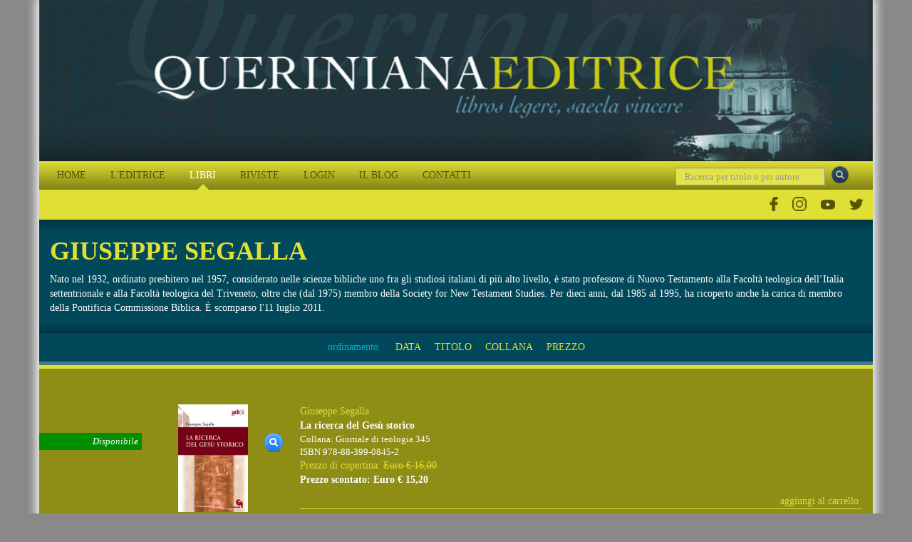

--- FILE ---
content_type: text/html; charset=utf-8
request_url: https://queriniana.it/scheda-autore/giuseppe-segalla-1643
body_size: 15700
content:


<!DOCTYPE html>

<html lang="it">
<head><meta charset="utf-8" /><meta name="viewport" content="width=device-width, initial-scale=1.0" /><meta http-equiv="X-UA-Compatible" content="IE=edge" /><title>
	Editrice Queriniana | Autore |  Giuseppe Segalla
</title>


    <!-- * favicon * -->
    <link rel="apple-touch-icon" sizes="57x57" href="/Content/images/favicon/apple-touch-icon-57x57.png" /><link rel="apple-touch-icon" sizes="60x60" href="/Content/images/favicon/apple-touch-icon-60x60.png" /><link rel="apple-touch-icon" sizes="72x72" href="/Content/images/favicon/apple-touch-icon-72x72.png" /><link rel="apple-touch-icon" sizes="76x76" href="/Content/images/favicon/apple-touch-icon-76x76.png" /><link rel="icon" type="image/png" href="/Content/images/favicon/favicon-32x32.png" sizes="32x32" /><link rel="icon" type="image/png" href="/Content/images/favicon/favicon-16x16.png" sizes="16x16" /><link rel="manifest" href="/Content/images/favicon/manifest.json" /><link rel="shortcut icon" href="/Content/images/favicon/favicon.ico" /><meta name="msapplication-TileColor" content="#2b5797" /><meta name="msapplication-config" content="/Content/images/favicon/browserconfig.xml" /><meta name="theme-color" content="#ffffff" /><meta name="application-name" content="&lt;%= Resources.Generic.siteName %>" />
    <!-- * favicon - end * -->

    <link href="/Content/css?v=KnjiMt6lbiR1C85kwgAnFIVc_zXCOW8fOT-k-lny06k1" rel="stylesheet"/>


    <script src="//ajax.aspnetcdn.com/ajax/jQuery/jquery-1.11.1.min.js"></script>
    <script src="//ajax.aspnetcdn.com/ajax/jquery.ui/1.9.2/jquery-ui.min.js"></script>

    


    


    <script>
      !function (f, b, e, v, n, t, s) {
        if (f.fbq) return; n = f.fbq = function () {
          n.callMethod ?
            n.callMethod.apply(n, arguments) : n.queue.push(arguments)
        }; if (!f._fbq) f._fbq = n;
        n.push = n; n.loaded = !0; n.version = '2.0'; n.queue = []; t = b.createElement(e); t.async = !0;
        t.src = v; s = b.getElementsByTagName(e)[0]; s.parentNode.insertBefore(t, s)
      }(window,
        document, 'script', 'https://connect.facebook.net/en_US/fbevents.js');
      fbq('init', '1419330931712263');
      fbq('track', 'PageView');

      fbq('track', '', {
                
        });

    </script>
    

    <!-- End Facebook Pixel Code -->




    
<meta name="keywords" content="Segalla, Giuseppe" /></head>
<body id="author-detail">
    <form method="post" action="./giuseppe-segalla-1643" id="ctl01" class="full-height">
<div class="aspNetHidden">
<input type="hidden" name="__EVENTTARGET" id="__EVENTTARGET" value="" />
<input type="hidden" name="__EVENTARGUMENT" id="__EVENTARGUMENT" value="" />
<input type="hidden" name="__VIEWSTATE" id="__VIEWSTATE" value="Na81fmqIdODGoG3tr0M0yoylhBypAJjc3PI9XypaG4m6hiYll52xJPN+9X/8vCINUIKaxmmExjcY8P0TYeRm03SeAHXIfp9McfMTNAu4IkJIFGxvQ+LGoDlTU95DiKpLzsHTuNDngUP4R7Bd4hygQznxCTOf+spj/3WkSkarIc/8xjmiLfGXaZcD9W47BPmM/xsQiE9vCk0Y+TNWrmAC+vXKFZUtM+khb8jBzpFLPdFGgfCSzphHDVvbFIH2xJcaPdVm4vBy+DvpohelKvlSlURefhSPM6C9FiphYxwDiSNGmfdwmaePUxeAT7+RyO70E9yEkX05dezogra+iEB/URm7+3MEF2p059UM0GeTqNr2ez5gq87YknEdlBICjI6g7rWRP62Gme3duuO17d9WgzDjbyOxm0JgOkFlMfca7aqtJCGu+df/N8sQklskH04j+KbO3w5O1OYyZrcxuciHnhTys3eqojywRmkex7TMojfxb9WUUyAWs45UbT0VPBDiMkmib+XAvmFGeGZeTNX+ARO6LU1x44fMJsYqn0VAVnnaEJKwGvsTnvtv8VIAisg5lac8evMbIntHba5hu/jtcQnOM3R+AiJokydMidj/exvne7Ft9HqgA4ctofrv4nMsJb6ynb17B+JsI8/gd29JyHgnjMzpkhb+xfulHUU0RIDJyTbQjfeCPrVALxwXeUjd+JOUOGxw2S6j1OX3Tvi2k4iyA42C1ZlTq8YkUh88DSDPV7vTkj/BFZhdAG2BGBPyFkcbpZcH561rJZ0xIEW+jiPzW1Y7/m8vJiQPK6RiS7ferOIacDJcBIOU/H0jOQ7wMAL7vkPzsHicsYzVfDq+5sZ1FogJyz1qLKB+HnKkSfHZilbBq+qFRfo5pp8haO21EIZhUdyFzP/Jom3/ab9LbuJc1C6QXOlNbv/yOHdz81fGcsyT9m+J6n8HDv/QCIbeDYXQ7M8RBnmKpMyhmzTu5WtZ58Qb+MKk8W+ipae4JgjH+7I1J/PbO/0yiE6kArSNuDgoC76Rm5mj2LwBI3Cb96lZP+Imds4Pn9DoVOvXU6d+pamQ1MTsvT0yZBPMrRU2xe3ZbazMq0qXkmJsCz7Er6bqhMou5hRatvC1uRUMkpA0b56rnyUlUXYsVhiTsh8Pu19r0LiXpFeFTPH+f/4TCpbdoTCcRpZyR1pCZnqE9rUA2JU/GaMbA8j9DrqBNgnxFJafw9rJ957H1D8u2YELr2DGg0heiUZHv8x6OGsQd2jTtZt50ze9Q1kBazsXuJlOkakUanJ1eJAoQ5S2T+UH5zUvP7UHOPoj/fo3Z5CQkMyPTf8k1BDFHAwEfiO4SgQCkVuhzqlY3KqrRgR1Bq0OLkVWHBw/Mf3Hq6xTDpLn16hTq2uv7i99Ydw9+gYmL11cqqie0CNvULTw79pBEx37zcluRtkT8WyhePzIJsOLa/NKDrvXCqIVC69xIRSRaso9k3D/08+uoAGkm0M9havk4NB4u7xHf3KTVJ3L0pJy+FYYpkgYWOp+Cb+gmqh6uAKhLwcAfkhFQ2dE7CPVBVWdRNZVXK/GDnqc4xJS+kY41yQ9aNqzxMSSUgq/2pc+AidUtsZqJ0ak7fa/TD3Q0itjZzcJQ32hh4wS1GzuN9eoXpZaFkIYr9bimvmw4guhJUoLpHC7J6wNh8kUDLuqU6IAuAmW7C5OoEkLDzo/UN5CLVEj4bGr5n/haQL+8cEfSY2PXVGo79G+ym590faweYsUH3nu8i3HGwD0b0pV25+3R6Mpz+2zmOlDVERMnGSEpfgLYwpTPLcw6FA7B5nkI0wM4oBDGXJgGDSw2PMp2vJubxr91SSnrRgNXpUj3YGP9lnjlzKZTIlLJurDw0vtDJ2FQMpuXgmCFuZGDUqQcpgOWGAJc3MyY3J//hPBHh46VSIlTOsDc4nSGnQU8GrvAEiEwbAwFyZQP+4gxTw+s+IE6kECM+Ckllg4W62U5dD36ZqxrNE/LRqYx30eig4F43yXkwF/uphope7jOFZ6OOr/MWqJX2+MliEbCD5EPgA+N2TDqG3tS78Muo+LnnNyLfDH15zDg12olJ1YaZ5k/[base64]/qw4OuEjzMO2RewKhoIKkZvrZlF//MIXZUOKrR5UmmlERxhBSeA4FH7FIC64uM32ayZ9x7RvRmXhktv4DvTLKJWCNs3+ECiIoIZxFu6WRmTGqp4ws5lVloQl45YdwS2hDsG42xNfBnq73qQtvmP5vKmQsae1neX0ZVGjQovg8sIGrYYavRqNj1uZO5YW/dJmIyjRcXzSkQ2zxV5zjHLkRzeltUxb+CoK9ZZzQ1FjD1v4o3zKHbetU5dtzMek9Pl58mzXJfjss43ztNd5Qm4/0I+R2DyVq41i1Mv+T6g0mxbkDkJbLR3vfASxIw555cc9LAQT7p7YeQWHu6bcbYaK/paS77yUcPQ7bjgg5/ijacsX0n7AH5Fsx0cWTKkE4Px8UMoZGzQ1wur17xTUMXZI15bzZJ2UGEgLxhQTvzwROs3EZXjG2ROMovzp7htT3NcO3735mwFsnbN7S3XnxgN4u6kBCDHHUDk7STAjFAnoaN0RU4U5xUzAaMMrdT9s/zDCvkZa9+iG08LoDhD/AWuPbb7EosN5ItHwGXli9WLsYCa28ZCxmCSPMhzLXijeE7+WaZVkbOkmoppFzY8HfkhA/uxTykw+O+l1H5XprwnC7z8o1NO4HmPAvWiS4O6Cg7/GcZaImRw2DNBz5veMjY3lRr/q+82csT1KS0nGM6WvFYvM7+2LzJIlvUUyP3HNDmJ9AC4D4U7SLvcocXRhxp1M3ipMvRK8JcDh3N/[base64]/lGlaCTZVa3mEfF+XDucRdrPcJKdC4bUKY+HEB1mfY1JJsksy3ezHt/HR/cvooB60X5vae1myeQ65pEc17N9QMpnEntxwPq0Ut7ODL3RmV80Z417KARODO6Hn/utHnG+MSrNuT8/HyS0SuCwDl5y/om5vKx7+OrQgEqHVXa0smWBaU8HZzrqFXVaIdDgj46q7+SrXIJV51IGv48setFZlCHSzI/ncBU6PieW2sL1GiMibhBKKwtJ6XNd6ROf3q+UXlhNzB55aU+nMsiC3dZfRrJhLkqok2YfGr7/AHMFFitawHp5tWMcwmyP/ymM10Nb0vUJ8oww7oYFdLD7gdatDrj8sFmK4DhXaYNjKk0eWsITIYK+JGPhx+M/Pm++Sc0OEICBUUoAKBS9u1K/w74a1JDUiBzuq6dgWuz4tsCMWMnADjLC2eYQQC0z1KRe4zODpCUOaybfDv4jwLrLnnVcMJCmlkemooUcdQ+i8Yf9nmAE2lvyAOwMaJcxR0HhzvFNQzRrBDmInVwh0iZ9Q/9+nXO1JsEPRMQyHxtTLcWVXNNm+WbeDlV4npTvbTeOszlkwZ15aHFdfnqsL4gEsJ9pdWpgS3D6lP1PMPHn1fkDO+hjA3y7eJJ0z9EUXGanAvr7dGn/EYOPY8MYi3rSs6UdoYPOEoZ6cZp9RaKM4vZ/XZGty6pJ+oYEfxUY3MquBpXPS7A2YTrC9NP/e52pc5q0vZ0H9gPKCC+xyUJpNw6CvfcS9Q4uAis4AV1wpJJQprZjMJU7IbqbDXTK0cFQesiw9vmOGNSr5FhZdb2LBF2dUwrawr0JYLWBYD5HzcuDP1wzVXj9lSq1Ae2rELQdpbd6U5cu2sa8p1NaOb/IUDnbIIkymEQ5uDBoNO+fLjk5CD1I5XupqLViG2cfI8/hGGdjCxTzAdx7kMOU4UpxUmINVWecLC/7KMbxIb3/nNpXBkfM6RzZfigzS4h07PO4qdy+TKmAH8ctu5LB2U7hHWNCbqg3W8G7XNox/HIYkd7kCaQMgXZZdRxbEGyPDWiHpONCbY8ZmnHYqgH+GXOMUF6zhxDuVyJNVdsbn1gHw08+RMRwOS3MkJP9gDc0MElGOzvnnKKSPdCIjFi8T/59co5VCAYYmP7W5wyjo4SgIyEniRoUiPEtL6fbYAlsARdnnE02mA/zlXIaa34jRBa+3w9iXL4mrAkmfCP8pffxgGq89Pi37qFcl6ypy6gMhAlg7ydZdHucOXmxjLTWY4b8ssh26ul71ldkV/4HjU5bA60G+wA1feB5pQYA/Oq/fIUBjWjPTJ2TiyajRORCXN58emn7Zfd6c+zQOMc2m00i2dop/v//[base64]/8fy/D2FgXEAS1sWl9GqLQhdpd5bPzmykwZRe7wyWIO8PPadZ8WxkjaHAcfKYIoiyJJGHKyfmpbMy8UjplMRG6U4vb7sBQtahLsYRssoVaR4Z7HLqdI/IsJ8FRVLwU8ey4LpZOyg1xpamdl7Ou4d1To4FsCEc+NQjBMHQB5SIIVnWaJ9oFww+/wkpI9dVcRGzdKdmpRnA+z2NoA1nIvyZ22XtrQSzKnXOBLW5JUXbYoPqbi+5YCedKNcctDOS/ppigkxcvV5jbPPl4VAeKfZ8bLAlNuucxIT2QehJhstjGvyFrdI+40zz8Dcn1YetMHSjlNZ9bHiixQFfjLeKzolDJwu6jFpIUNg8qofY7q4/L3TzIH2fKGN0CRsL29o5sdjsJPZups+Xwgzuh0pqxPKMu7HQnuQTRtJdmP/YqINpQKh5YLg6/YieDxXtqQQvQO2tSwpxJTpMQS1qhpZOSno7gKVd0l+AOlA7yXL7QUJdVcqZCzghrZPru9M/VKWYUy1wbyNtp+b9p4AiehLVGSDotXmc+rStuIlt1cHf2j323rEMZGgUuHF0wG4bpBrd9vuIc2rtzd5QxeF6We9agsylxuFetNY6kit4mlZpxjWpe6O4ZyYv1YvteqH5cLV0ajzsEPzAt7uT6UBeru++GnQjlWM/xxy1xaPHvQOXOzcb9ZaoYOA6/XQTNepFa5LFcTf2pCjL9KVM2Hbth+E8wGSE1DBlx7Hc/E7BRQLG9m1Xm0U2xJLhdP5rmYJ/pjzil9hW+UduDh58deoxXNAxn7DvQNZwgvZKSh6DwDvJkag9XRY3PkT0y88D4Xd2+gBZ/EgV0uECnqXwkZIx4hGpAtLiV9uVo/NetuOD8uuk7L/852TgN6AoGW7w5mkwqq+Om50F/vZiOZb6JseAAtcRXU6AWai5YaWPPO7bGMHOkxDMgKfnp08/sL5nHPgQp8kudSV6aS1+qF3dRgi/QKI9+93ui/p5Qebg0x4j5w8WccIdPys4vx3bWEg0khMT8atWsL+YC6xQ++T+Yh21Cw3R6rIwHIeqaP8r2WeqE6r56wZi7Pffv95wZEiyh+gVEqY3DjnSel7ZBI1rWSxzea4tCCR7F1taWBxKmNy4R/tzcpYxCHBLdkaWrAoWBgS83/xoOYH3BKCQ47VSdjBnQaViHQL4w9tlAEpUThVoZ32noZG68B7LrSqrw8tFkCTb6SqC5MNyPa4rmCCYnc1qz5fn8EgXiHbd5beLliVGkLz10rfBEP1BVHPEOgZlwXsrfhbHvOHgqErUaS/ynX9pI2xFTYdBRPfobKfJHHA3DyzMyt59807ONUtY7dTtPRbs5O8My3zV5O+nl32bCaI91cRRW7XVsVz5LTeCv3UKM3cUhOqvS/PjLDPlGbsllvoisUL5veNuSHFzTGTlT2ma63zaRO58SAgiHitJnTPzo5NUs0d8SoMj1Zdmd2H4Hw979bbfX66TCtftGvTmfhE78XT+pEFt5XUhhIIhcDC3YIFFWQZFx5bCROrjQ==" />
</div>

<script type="text/javascript">
//<![CDATA[
var theForm = document.forms['ctl01'];
if (!theForm) {
    theForm = document.ctl01;
}
function __doPostBack(eventTarget, eventArgument) {
    if (!theForm.onsubmit || (theForm.onsubmit() != false)) {
        theForm.__EVENTTARGET.value = eventTarget;
        theForm.__EVENTARGUMENT.value = eventArgument;
        theForm.submit();
    }
}
//]]>
</script>


<div class="aspNetHidden">

	<input type="hidden" name="__VIEWSTATEGENERATOR" id="__VIEWSTATEGENERATOR" value="F02A9849" />
	<input type="hidden" name="__EVENTVALIDATION" id="__EVENTVALIDATION" value="dIK1jGGAnEnFPu+CmmVYWpz/RImete8l/mVcuwq3QDP6L2g3RNzNn4zcrH1S6xkVeG/eNCPBx/NJXw7pLImYY0R3EmDxPuURwF1A2vZyYkFanarHENK/tgppE+pMVhXxsqxDS0FX9Lm+1f/9a47bsLVocyb14je969Yoac5zC6SvuZTTOHzDc9WSv1CvNID0SdwVNCilYBnGxY74bapL4MdwXxaG22q6L3L9GrTrRgI/ftd8vVoLenHgQSLV5C4wZzf8ghWIR/reiD7x5ejCl9yuF6zzXLuE1puOEXhm8fRDp8K8IR5SwPwQKzfQqFLbcbzeqBr+5JfaZWG4VQjXkK/fLp3tzQDaBlc5nDQeMVdBholtjQJ5oRqUFwI52KbLfm9l8EFK9ddnxcNoPKMR/Q==" />
</div>
        <div id="wrap">
            <div class="container wrap-container">
                <header>
                    <div class="container header-container">
                        <div class="row">
                            <div class="col-xs-12 col-sm-12 col-md-12 col-lg-12">
                                <a href="/" class="block" title="Editrice Queriniana | Sito web">
                                    <img class="inline-block img-large" alt="Editrice Queriniana | Sito web" src="/Content/images/header.jpg" /></a>
                                
                            </div>
                        </div>
                        <div class="row">
                            <div class="col-xs-12 col-sm-12 col-md-12 col-lg-12 header-menu-search">

                                <div class="col-xs-12 col-sm-12 col-md-12 col-lg-3 pull-right header-search">
                                    <input name="ctl00$txtGenericSearch" type="text" maxlength="50" id="txtGenericSearch" class="form-control" placeholder="Ricerca per titolo o per autore" />
                                    <a id="lbbtnDoGenericSearch" class="btnDoGenericSearch" title="Ricerca per titolo o per autore" href="javascript:__doPostBack(&#39;ctl00$lbbtnDoGenericSearch&#39;,&#39;&#39;)"></a>
                                </div>
                                <div class="col-xs-12 col-sm-12 col-md-12 col-lg-9 menu-top-navbar">
                                    <div class="navbar navbar-inverse custom-navbar">
                                        <div class="navbar-header">
                                            <button type="button" class="navbar-toggle" data-toggle="collapse" data-target="#menuNavbar">
                                                <span class="toogle-text">QUERINIANA | MENU DEL SITO</span>
                                            </button>
                                        </div>
                                        <div class="navbar-collapse collapse" id="menuNavbar">
                                            <ul class="nav navbar-nav">
                                                <li id="lihomepage"><a href="/" title="Editrice Queriniana | Sito web">HOME</a></li>
                                                <li id="liabout"><a href="/editrice" title="Editrice Queriniana | Sito web">L'EDITRICE</a></li>
                                                <li id="libooks" class=" active"><a href="/libri" title="Editrice Queriniana | Sito web">LIBRI</a></li>
                                                
                                                <li id="limagazines"><a href="#">RIVISTE</a><span class="block" id="subMenuRiviste">
                                         
                                            
                                                  <span>
                                                    <a title="Dettaglio rivista Concilium" href="/concilium" id="#Concilium">
                                                        Rivista Concilium
                                                    </a></span>
                                                
                                                  <span>
                                                    <a title="Dettaglio rivista Servizio della Parola" href="/servizio-della-parola" id="#ServiziodellaParola">
                                                        Servizio della Parola
                                                    </a></span>
                                                
                                                  <span>
                                                    <a title="Dettaglio rivista Rivista di Pastorale Liturgica" href="/rivista-di-pastorale-liturgica" id="#RivistadiPastoraleLiturgica">
                                                        Rivista di Pastorale Liturgica
                                                    </a></span>
                                                
                                                  <span>
                                                    <a title="Dettaglio rivista Parole di Vita" href="/parole-di-vita" id="#ParolediVita">
                                                        Parole di Vita
                                                    </a></span>
                                                
                                                   <span>
                                                  <a href="/abbonamenti" id="lnkAbbonamentiOnline" title="Editrice Queriniana | Abbonamento online"><i class="fa fa-shopping-cart margin-r-small"></i>Per abbonarsi online</a></span>
                                                </span></li>
                                                
                                                <li id="lilogin"><a href="/login" title="Editrice Queriniana | Sito web">LOGIN</a></li>
                                                <li id="liblog"><a href="/blog" title="Editrice Queriniana | Sito web">IL BLOG</a></li>
                                                <li id="licontacts"><a href="/contatti" title="Editrice Queriniana | Sito web">CONTATTI</a></li>
                                                
                                                <div class="clear hidden-xs hidden-lg"></div>
                                                <li id="liFacebook" class="hidden-lg">
                                                    <a href="https://www.facebook.com/QuerinianaUfficiale" title="Editrice Queriniana | Pagina Facebook Ufficiale" target="_blank">
                                                        <img src="/Content/images/Social/facebook.png" class="imgMenuSocial" alt="Editrice Queriniana | Pagina Facebook Ufficiale" />
                                                    </a>
                                                </li>
                                                <li id="liInstagram" class="hidden-lg">
                                                    <a href="https://www.instagram.com/ed_queriniana/" title="Editrice Queriniana | Account Instagram Ufficiale" target="_blank">
                                                        <img src="/Content/images/Social/IG.png" class="imgMenuSocial" alt="Editrice Queriniana | Account Instagram Ufficiale" />
                                                    </a>
                                                </li>
                                                <li id="liYoutube" class="hidden-lg">
                                                    <a href="https://www.youtube.com/@Ed_Queriniana" title="Editrice Queriniana | Canale YouTube Ufficiale" target="_blank">
                                                        <img src="/Content/images/Social/YT.png" class="imgMenuSocial" alt="Editrice Queriniana | Canale YouTube Ufficiale" />
                                                    </a>
                                                </li>
                                                <li id="liTwitter" class="hidden-lg">
                                                    <a href="https://twitter.com/ed_queriniana" title="Editrice Queriniana | Canale Twitter Ufficiale" target="_blank">
                                                        <img src="/Content/images/Social/twitter.png" class="imgMenuSocial" alt="Editrice Queriniana | Canale Twitter Ufficiale" />
                                                    </a>
                                                </li>

                                            </ul>
                                        </div>
                                    </div>
                                </div>
                                <div class="clear"></div>
                            </div>
                            <div class="clear hidden-xs hidden-sm hidden-md margin-t-small margin-b-small"></div>
                            <div class="col-xs-12 hidden-xs hidden-sm hidden-md" id="socialNavbar">
                                <ul>
                                    <li id="liFacebookLg">
                                        <a href="https://www.facebook.com/QuerinianaUfficiale" title="Editrice Queriniana | Pagina Facebook Ufficiale" target="_blank">
                                            <img src="/Content/images/Social/facebook.png" class="imgMenuSocial" alt="Editrice Queriniana | Pagina Facebook Ufficiale" />
                                        </a>
                                    </li>
                                    <li id="liInstagramLg">
                                        <a href="https://www.instagram.com/ed_queriniana/" title="Editrice Queriniana | Account Instagram Ufficiale" target="_blank">
                                            <img src="/Content/images/Social/IG.png" class="imgMenuSocial" alt="Editrice Queriniana | Account Instagram Ufficiale" />
                                        </a>
                                    </li>
                                    <li id="liYoutubeLg">
                                        <a href="https://www.youtube.com/@Ed_Queriniana" title="Editrice Queriniana | Canale YouTube Ufficiale" target="_blank">
                                            <img src="/Content/images/Social/YT.png" class="imgMenuSocial" alt="Editrice Queriniana | Canale YouTube Ufficiale" />
                                        </a>
                                    </li>
                                    <li id="liTwitterLg">
                                        <a href="https://twitter.com/ed_queriniana" title="Editrice Queriniana | Canale Twitter Ufficiale" target="_blank">
                                            <img src="/Content/images/Social/twitter.png" class="imgMenuSocial" alt="Editrice Queriniana | Canale Twitter Ufficiale" />
                                        </a>
                                    </li>
                                </ul>
                            </div>

                        </div>
                    </div>
                </header>
                
    <div class="container slider-container">
        <div class="row">
            <div class="col-xs-12 col-sm-12 col-md-12 col-lg-12 margin-v-medium">
                <div class="row">
                    <div class="col-xs-12 col-sm-12 col-md-12 col-lg-12">
                        <h1>
                            <span id="SliderContent_lblAuthorName"> Giuseppe Segalla</span></h1>
                    </div>
                    <div class="col-xs-12 col-sm-12 col-md-12 col-lg-12 margin-t-small">
                        Nato nel 1932, ordinato presbitero nel 1957, considerato nelle scienze bibliche uno fra gli studiosi italiani di più alto livello, è stato professore di Nuovo Testamento alla Facoltà teologica dell’Italia settentrionale e alla Facoltà teologica del Triveneto, oltre che (dal 1975) membro della Society for New Testament Studies. Per dieci anni, dal 1985 al 1995, ha ricoperto anche la carica di membro della Pontificia Commissione Biblica. È scomparso l'11 luglio 2011.
                    </div>
                </div>
            </div>
        </div>
    </div>

                
                
    <div class="container main-container">
        <div class="row">
            <div class="col-xs-12 col-sm-12 col-md-12 col-lg-12 standardsortbox padding-v-small">
                <div class="row">
                    <div class="col-xs-10 col-xs-offset-1 col-sm-10 col-sm-offset-1 col-md-8 col-md-offset-2 col-lg-6 col-lg-offset-3 text-center">
                        <span class="light-blue margin-r-small">ordinamento</span>
                        <a id="MainContent_lbSortDate" title="Ordina per data" class="btnSort" href="javascript:__doPostBack(&#39;ctl00$MainContent$lbSortDate&#39;,&#39;&#39;)">DATA</a>
                        <a id="MainContent_lbSortTitle" title="Ordina per titolo" class="btnSort" href="javascript:__doPostBack(&#39;ctl00$MainContent$lbSortTitle&#39;,&#39;&#39;)">TITOLO</a>
                        <a id="MainContent_lbSortSerie" title="Ordina per collana" class="btnSort" href="javascript:__doPostBack(&#39;ctl00$MainContent$lbSortSerie&#39;,&#39;&#39;)">COLLANA</a>
                        <a id="MainContent_lbSortPrice" title="Ordina per prezzo" class="btnSort" href="javascript:__doPostBack(&#39;ctl00$MainContent$lbSortPrice&#39;,&#39;&#39;)">PREZZO</a>
                    </div>
                </div>
            </div>
            <div class="col-xs-12 col-sm-12 col-md-12 col-lg-12 standardresultsbox padding-v-small">

                
                        <div class="row">
                            <div class="col-xs-12 col-sm-2 col-md-2 col-lg-2 standardresultsboxstate">
                                <span class="standardresultsboxstatelabel color-1">Disponibile</span>
                            </div>
                            <div class="boxdiscount hidden">
                                
                            </div>
                            <div class="col-xs-12 col-sm-3 col-md-1 col-lg-1 standardresultsboximage text-center">
                                <a id="lbGoToDetailImg" title="Vai al dettaglio del libro" href="/libro/la-ricerca-del-gesu-storico-1455">
                                    <img class="inline-block img-responsive" src="https://www.queriniana.it/files/Books/1455/0.jpg" alt="La ricerca del Gesù storico" /></a>
                            </div>
                            <div class="col-xs-12 col-sm-7 col-md-9 col-lg-9 standardresultsboxdata">
                                <div class="row">
                                    <div class="col-xs-12 col-sm-2 col-md-1 col-lg-1 standardresultsboxdatalink">
                                        <a id="lbGoToDetail" class="btnGoToDetail" title="Vai al dettaglio del libro" href="/libro/la-ricerca-del-gesu-storico-1455"></a>
                                    </div>
                                    <div class="col-xs-12 col-sm-10 col-md-11 col-lg-11 standardresultsboxdatatext">
                                        
                                        <span class="author-name color-primary"><a class="color-primary" href="/scheda-autore/giuseppe-segalla-1643">Giuseppe Segalla</a></span>
                                        <span class="book-title bold">La ricerca del Gesù storico</span>
                                        <span class="book-subtitle bold"></span>
                                        <span class="book-serie">Collana: Giornale di teologia 345</span>
                                        <span class="book-code">ISBN 978-88-399-0845-2</span>
                                        <span class="book-full-price color-primary">Prezzo di copertina: <span class="stroke">Euro € 16,00</span> </span>
                                        <span class="book-price semi-bold">Prezzo scontato: Euro € 15,20</span>
                                        <div class="standardresultsboxdatacart">
                                            <a id="MainContent_rptBooks_lbAddToCart_0" class="btnAddToCart" title="Aggiungi libro al carrello" href="javascript:__doPostBack(&#39;ctl00$MainContent$rptBooks$ctl00$lbAddToCart&#39;,&#39;&#39;)">aggiungi al carrello</a>
                                            
                                            
                                            
                                        </div>
                                    </div>
                                </div>
                            </div>
                        </div>
                    
                        <div class="row">
                            <div class="col-xs-12 col-sm-2 col-md-2 col-lg-2 standardresultsboxstate">
                                <span class="standardresultsboxstatelabel color-1">Disponibile</span>
                            </div>
                            <div class="boxdiscount hidden">
                                
                            </div>
                            <div class="col-xs-12 col-sm-3 col-md-1 col-lg-1 standardresultsboximage text-center">
                                <a id="lbGoToDetailImg" title="Vai al dettaglio del libro" href="/libro/introduzione-all-etica-biblica-del-nuovo-testamento-731">
                                    <img class="inline-block img-responsive" src="https://www.queriniana.it/files/Books/731/0.jpg" alt="Introduzione all'etica biblica del Nuovo Testamento" /></a>
                            </div>
                            <div class="col-xs-12 col-sm-7 col-md-9 col-lg-9 standardresultsboxdata">
                                <div class="row">
                                    <div class="col-xs-12 col-sm-2 col-md-1 col-lg-1 standardresultsboxdatalink">
                                        <a id="lbGoToDetail" class="btnGoToDetail" title="Vai al dettaglio del libro" href="/libro/introduzione-all-etica-biblica-del-nuovo-testamento-731"></a>
                                    </div>
                                    <div class="col-xs-12 col-sm-10 col-md-11 col-lg-11 standardresultsboxdatatext">
                                        
                                        <span class="author-name color-primary"><a class="color-primary" href="/scheda-autore/giuseppe-segalla-1643">Giuseppe Segalla</a></span>
                                        <span class="book-title bold">Introduzione all'etica biblica del Nuovo Testamento</span>
                                        <span class="book-subtitle bold">Problemi e storia</span>
                                        <span class="book-serie">Collana: Biblioteca Biblica 2</span>
                                        <span class="book-code">ISBN 978-88-399-2002-7</span>
                                        <span class="book-full-price color-primary">Prezzo di copertina: <span class="stroke">Euro € 20,00</span> </span>
                                        <span class="book-price semi-bold">Prezzo scontato: Euro € 19,00</span>
                                        <div class="standardresultsboxdatacart">
                                            <a id="MainContent_rptBooks_lbAddToCart_1" class="btnAddToCart" title="Aggiungi libro al carrello" href="javascript:__doPostBack(&#39;ctl00$MainContent$rptBooks$ctl01$lbAddToCart&#39;,&#39;&#39;)">aggiungi al carrello</a>
                                            
                                            
                                            
                                        </div>
                                    </div>
                                </div>
                            </div>
                        </div>
                    
                        <div class="row">
                            <div class="col-xs-12 col-sm-2 col-md-2 col-lg-2 standardresultsboxstate">
                                <span class="standardresultsboxstatelabel color-1">Disponibile</span>
                            </div>
                            <div class="boxdiscount hidden">
                                
                            </div>
                            <div class="col-xs-12 col-sm-3 col-md-1 col-lg-1 standardresultsboximage text-center">
                                <a id="lbGoToDetailImg" title="Vai al dettaglio del libro" href="/libro/panorama-teologico-del-nuovo-testamento-931">
                                    <img class="inline-block img-responsive" src="https://www.queriniana.it/files/Books/931/0.jpg" alt="Panorama teologico del Nuovo Testamento" /></a>
                            </div>
                            <div class="col-xs-12 col-sm-7 col-md-9 col-lg-9 standardresultsboxdata">
                                <div class="row">
                                    <div class="col-xs-12 col-sm-2 col-md-1 col-lg-1 standardresultsboxdatalink">
                                        <a id="lbGoToDetail" class="btnGoToDetail" title="Vai al dettaglio del libro" href="/libro/panorama-teologico-del-nuovo-testamento-931"></a>
                                    </div>
                                    <div class="col-xs-12 col-sm-10 col-md-11 col-lg-11 standardresultsboxdatatext">
                                        
                                        <span class="author-name color-primary"><a class="color-primary" href="/scheda-autore/giuseppe-segalla-1643">Giuseppe Segalla</a></span>
                                        <span class="book-title bold">Panorama teologico del Nuovo Testamento</span>
                                        <span class="book-subtitle bold"></span>
                                        <span class="book-serie">Collana: LoB - Leggere oggi la Bibbia 3.7</span>
                                        <span class="book-code">ISBN 978-88-399-1598-6</span>
                                        <span class="book-full-price color-primary">Prezzo di copertina: <span class="stroke">Euro € 12,00</span> </span>
                                        <span class="book-price semi-bold">Prezzo scontato: Euro € 11,40</span>
                                        <div class="standardresultsboxdatacart">
                                            <a id="MainContent_rptBooks_lbAddToCart_2" class="btnAddToCart" title="Aggiungi libro al carrello" href="javascript:__doPostBack(&#39;ctl00$MainContent$rptBooks$ctl02$lbAddToCart&#39;,&#39;&#39;)">aggiungi al carrello</a>
                                            
                                            
                                            
                                        </div>
                                    </div>
                                </div>
                            </div>
                        </div>
                    
                        <div class="row">
                            <div class="col-xs-12 col-sm-2 col-md-2 col-lg-2 standardresultsboxstate">
                                <span class="standardresultsboxstatelabel color-1">Disponibile</span>
                            </div>
                            <div class="boxdiscount hidden">
                                
                            </div>
                            <div class="col-xs-12 col-sm-3 col-md-1 col-lg-1 standardresultsboximage text-center">
                                <a id="lbGoToDetailImg" title="Vai al dettaglio del libro" href="/libro/panorama-letterario-del-nuovo-testamento-932">
                                    <img class="inline-block img-responsive" src="https://www.queriniana.it/files/Books/932/0.jpg" alt="Panorama letterario del Nuovo Testamento" /></a>
                            </div>
                            <div class="col-xs-12 col-sm-7 col-md-9 col-lg-9 standardresultsboxdata">
                                <div class="row">
                                    <div class="col-xs-12 col-sm-2 col-md-1 col-lg-1 standardresultsboxdatalink">
                                        <a id="lbGoToDetail" class="btnGoToDetail" title="Vai al dettaglio del libro" href="/libro/panorama-letterario-del-nuovo-testamento-932"></a>
                                    </div>
                                    <div class="col-xs-12 col-sm-10 col-md-11 col-lg-11 standardresultsboxdatatext">
                                        
                                        <span class="author-name color-primary"><a class="color-primary" href="/scheda-autore/giuseppe-segalla-1643">Giuseppe Segalla</a></span>
                                        <span class="book-title bold">Panorama letterario del Nuovo Testamento</span>
                                        <span class="book-subtitle bold"></span>
                                        <span class="book-serie">Collana: LoB - Leggere oggi la Bibbia 3.6</span>
                                        <span class="book-code">ISBN 978-88-399-1597-9</span>
                                        <span class="book-full-price color-primary">Prezzo di copertina: <span class="stroke">Euro € 15,00</span> </span>
                                        <span class="book-price semi-bold">Prezzo scontato: Euro € 14,25</span>
                                        <div class="standardresultsboxdatacart">
                                            <a id="MainContent_rptBooks_lbAddToCart_3" class="btnAddToCart" title="Aggiungi libro al carrello" href="javascript:__doPostBack(&#39;ctl00$MainContent$rptBooks$ctl03$lbAddToCart&#39;,&#39;&#39;)">aggiungi al carrello</a>
                                            
                                            
                                            
                                        </div>
                                    </div>
                                </div>
                            </div>
                        </div>
                    
                        <div class="row">
                            <div class="col-xs-12 col-sm-2 col-md-2 col-lg-2 standardresultsboxstate">
                                <span class="standardresultsboxstatelabel color-4">Esaurito</span>
                            </div>
                            <div class="boxdiscount hidden">
                                
                            </div>
                            <div class="col-xs-12 col-sm-3 col-md-1 col-lg-1 standardresultsboximage text-center">
                                <a id="lbGoToDetailImg" title="Vai al dettaglio del libro" href="/libro/panorama-storico-del-nuovo-testamento-933">
                                    <img class="inline-block img-responsive" src="https://www.queriniana.it/files/Books/933/0.jpg" alt="Panorama storico del Nuovo Testamento" /></a>
                            </div>
                            <div class="col-xs-12 col-sm-7 col-md-9 col-lg-9 standardresultsboxdata">
                                <div class="row">
                                    <div class="col-xs-12 col-sm-2 col-md-1 col-lg-1 standardresultsboxdatalink">
                                        <a id="lbGoToDetail" class="btnGoToDetail" title="Vai al dettaglio del libro" href="/libro/panorama-storico-del-nuovo-testamento-933"></a>
                                    </div>
                                    <div class="col-xs-12 col-sm-10 col-md-11 col-lg-11 standardresultsboxdatatext">
                                        
                                        <span class="author-name color-primary"><a class="color-primary" href="/scheda-autore/giuseppe-segalla-1643">Giuseppe Segalla</a></span>
                                        <span class="book-title bold">Panorama storico del Nuovo Testamento</span>
                                        <span class="book-subtitle bold"></span>
                                        <span class="book-serie">Collana: LoB - Leggere oggi la Bibbia 3.5</span>
                                        <span class="book-code">ISBN 978-88-399-1596-2</span>
                                        <span class="book-full-price color-primary">Prezzo di copertina: <span class="">Euro € 20,00</span> </span>
                                        
                                        <div class="standardresultsboxdatacart">
                                            
                                            
                                            
                                            
                                        </div>
                                    </div>
                                </div>
                            </div>
                        </div>
                    
            </div>
            <div class="col-xs-12">
                
            </div>
        </div>
    </div>

                <div id="push"></div>
                <footer id="footer">
                    <div class="container footer-container">
                        <div class="row">
                            <div class="col-xs-12 col-sm-12 col-md-12 col-lg-12 margin-v-medium text-center-xs">
                                <span class="color-primary block">Avviso</span>
                                <p class="block smaller">Ai sensi dell'art. 1, comma 1 del decreto-legge 22 marzo 2004, n. 72, come modificato dalla legge di conversione 21 maggio 2004 n. 128: Le opere presenti su questo sito hanno assolto agli obblighi derivanti dalla normativa sul diritto d'autore e sui diritti connessi. La riproduzione, la comunicazione al pubblico, la messa a disposizione del pubblico, il noleggio e il prestito, la pubblica esecuzione e la diffusione senza l'autorizzazione del titolare dei diritti è vietata. Alle violazioni si applicano le sanzioni previste dagli art. 171, 171-bis, 171-ter, 174-bis, 174-ter della legge 633/1941.</p>
                                <div class="col-md-10 col-xs-12 no-margin no-padding">
                                    <p class="block smaller color-primary margin-t-medium">
                                        Editrice QUERINIANA - Congregazione Sacra Famiglia di Nazareth - Partita IVA/VAT: IT01527750176 – Codice Fiscale: 80009570179 – REA: 147944<br />
                                        Copyright © Queriniana 2003-2026. Tutti i diritti riservati.
                                    </p>
                                </div>
                                <div class="col-md-2  col-xs-12 small color-primary margin-t-special">
                                    <span>


                                        <a href="https://www.facebook.com/QuerinianaUfficiale" title="Editrice Queriniana | Pagina Facebook Ufficiale" target="_blank" class="imgFooterSocial">
                                            <img src="/Content/images/Social/facebook-yellow.png" class="imgMenuSocial" alt="Editrice Queriniana | Pagina Facebook Ufficiale" />
                                        </a>

                                        <a href="https://www.instagram.com/ed_queriniana/" title="Editrice Queriniana | Account Instagram Ufficiale" target="_blank" class="imgFooterSocial">
                                            <img src="/Content/images/Social/IG-yellow.png" class="imgMenuSocial" alt="Editrice Queriniana | Account Instagram Ufficiale" />
                                        </a>

                                        <a href="https://www.youtube.com/@Ed_Queriniana" title="Editrice Queriniana | Canale YouTube Ufficiale" target="_blank" class="imgFooterSocial">
                                            <img src="/Content/images/Social/YT-yellow.png" class="imgMenuSocial" alt="Editrice Queriniana | Canale YouTube Ufficiale" />
                                        </a>

                                        <a href="https://twitter.com/ed_queriniana" title="Editrice Queriniana | Canale Twitter Ufficiale" target="_blank" class="imgFooterSocial">
                                            <img src="/Content/images/Social/twitter-yellow.png" class="imgMenuSocial" alt="Editrice Queriniana | Canale Twitter Ufficiale" />
                                        </a>




                                    </span>
                                </div>
                                <br />
                                <br />
                                <br />
                                <p class="block smaller color-primary color-primary margin-t-medium">
                                    Powered by <a class="inline-block margin-r-mini" href="http://www.coriweb.it/clienti-referenze-siti/portfolio/editrice-queriniana-ecommerce-libri-riviste-editoria" title="E-commerce di libri e riviste | Editoria | Brescia" target="_blank">CoriWeb</a>&amp;<a class="inline-block margin-l-mini" href="http://www.qcom.it" title="Telefonia, Internet e Hosting | Bergamo" target="_blank">Qcom</a>
                                    <br />
                                    <a class="inline-block margin-r-small" href="/privacy.aspx" title="Informativa sulla privacy">Privacy</a>|<a class="inline-block margin-h-small" href="/cookie" target="_blank" title="Norma sull'utilizzo dei cookie">Cookie</a>|<a href="#" class="inline-block margin-h-small lb-cs-settings-link">Aggiorna le preferenze sui cookie</a>|<a class="inline-block margin-l-small" href="/condizioni-di-vendita" title="Condizioni di vendita">Condizioni di vendita</a>
                                </p>
                            </div>
                        </div>
                    </div>
                </footer>
            </div>
        </div>

        <div id="divMessage" style="display: none;">
        </div>


        <!-- Modal VIDEO From data-click="a" -->
        <div class="modal fade modal-video" id="myVideoModal" tabindex="-1" role="dialog" aria-labelledby="exampleModalLabel" aria-hidden="true">
            <div class="modal-dialog" role="document">
                <div class="modal-content">
                    <div class="modal-body">
                        <button type="button" class="close" data-dismiss="modal" aria-label="Close">
                            <span aria-hidden="true">&times;</span>
                        </button>
                        <!-- 16:9 aspect ratio -->
                        <div class="embed-responsive embed-responsive-16by9">
                            <iframe class="embed-responsive-item" src="" id="videoIframe" allowscriptaccess="always" allow="autoplay" allowfullscreen></iframe>
                        </div>
                    </div>
                </div>
            </div>
        </div>

        <!-- Modal VIDEO From data-click="a" -->
        <div class="modal fade" id="myNewsletterModal" tabindex="-1" role="dialog" aria-labelledby="exampleModalLabel" aria-hidden="true">
            <div class="modal-dialog" role="document">
                <div class="modal-content">
                    <div class="modal-body">
                        <button type="button" class="close" data-dismiss="modal" aria-label="Close">
                            <span aria-hidden="true">&times;</span>
                        </button>
                        <input type="hidden" name="ctl00$hfLink" id="hfLink" />

                        <div id="PnlModule">
                            <div class="col-xs-12 col-sm-12 col-md-12 col-lg-12">
                                <p class="intro margin-none">
                                    Compila i campi qui sotto per registrarti alla nostra newsletter.                  
                    Se invece desideri cancellarti dalla newsletter, ti invitiamo a scriverci a <a href="mailto:newsletter@queriniana.it">newsletter@queriniana.it</a> oppure a seguire il link di disiscrizione presente nelle newsletter che ricevi.
                  <span id="goToDownload">
                      <br />
                      <br />
                      <span data-dismiss="modal">Se non sei interessato, clicca qui per andare direttamente al file</span></span>
                                </p>

                            </div>
                            <div class="col-xs-12 col-sm-12 col-md-12 col-lg-12">
                                <div class="row">
                                    <div class="col-xs-12 col-sm-12 col-md-12 col-lg-12 margin-b-small">
                                        <span class="h3">Dati iscrizione</span>
                                    </div>
                                    <div class="col-xs-12 form-group">
                                        <label for="txtNewsletterMasterLastname" class="col-md-12 control-label form-label-custom">Cognome / Lastname *</label>
                                        <div class="col-md-12 form-text-custom">
                                            <input name="ctl00$txtNewsletterMasterLastname" type="text" maxlength="50" id="txtNewsletterMasterLastname" class="form-control" placeholder="Cognome / Lastname" />
                                        </div>
                                    </div>
                                    <div class="col-xs-12 form-group">
                                        <label for="txtNewsletterMasterFirstname" class="col-md-12 control-label form-label-custom">Nome / Firstname *</label>
                                        <div class="col-md-12 form-text-custom">
                                            <input name="ctl00$txtNewsletterMasterFirstname" type="text" maxlength="50" id="txtNewsletterMasterFirstname" class="form-control" placeholder="Nome / Firstname" />
                                        </div>
                                    </div>
                                    <div class="col-xs-12 form-group">
                                        <label for="txtNewsletterMasterMail" class="col-md-12 control-label form-label-custom">E-mail *</label>
                                        <div class="col-md-12 form-text-custom">
                                            <input name="ctl00$txtNewsletterMasterMail" type="text" maxlength="255" id="txtNewsletterMasterMail" class="form-control" placeholder="E-mail" />
                                        </div>
                                    </div>
                                </div>

                                <div class="row">
                                    <div class="col-xs-12 col-sm-12 col-md-12 margin-t-small form-group text-right">
                                        <span class="control-label form-label-custom">
                                            <a href="/privacy" target="_blank">Leggi l'informativa sul trattamento dei dati personali</a>
                                        </span>
                                    </div>
                                    <div class="col-xs-12 col-sm-12 col-md-12 form-group margin-b-none text-right">
                                        <span class="control-label form-label-info-custom privacy-label">
                                        Inviando questo modulo, dichiaro di aver letto  <a href="/privacy" target="_blank">l'informativa sul trattamento dei dati personali</a> e acconsento al trattamento dei dati.    
                                        <br />Sending this form, I hereby declare that I have read the <a href="/privacy" target="_blank">Privacy policy</a> and I give my consent to the processing of my personal data.                                        
                                        </span>
                                        <hr />
                                    </div>
                                    <div class="col-xs-12 col-sm-12 col-md-12 form-group margin-t-small text-center">

                                        <span id="btnNewsletterMasterRegister" class="btn btn-primary form-custom-button send-module">Registrati / Register <i class="fa fa-arrow-circle-right inline-block margin-l-mini"></i></span>
                                    </div>
                                </div>
                            </div>
                            <div class="clear"></div>
                        </div>
                        <div id="PnlResultOK">
                            <div class="row">
                                <div class="col-xs-12 col-sm-12 col-md-12 col-lg-12 margin-t-medium margin-b-large">
                                    <p class="intro">
                                        <span class="bold">Iscrizione newsletter completata con successo</span><br />
                                        Gentile
                            <span id="lblName"></span>, 
                            la tua sottoscrizione alla newsletter è stata completata correttamente.<br />
                                        <br />
                                        Ti ringraziamo per essersi iscritto.<br />
                                        <br />
                                        <strong>Editrice Queriniana</strong>
                                    </p>
                                </div>
                            </div>
                            <div class="clear"></div>
                        </div>
                        <div id="PnlResultKO">
                            <div class="row">
                                <div class="col-xs-12 col-sm-12 col-md-12 col-lg-12 margin-t-medium margin-b-large">
                                    <p class="intro">
                                        <span class="bold">Iscrizione newsletter non riuscita</span><br />
                                        Si è verificato un errore durante la tua sottoscrizione alla newsletter. Ti invitiamo a riprovare.
                            <br />
                                        Se il problema dovesse persistere ti chiediamo di contattarci scrivendo a <a href="mailto:newsletter@queriniana.it">newsletter@queriniana.it</a>.
                            <br />
                                        <br />
                                        <strong>Editrice Queriniana</strong>
                                    </p>
                                </div>
                            </div>
                            <div class="clear"></div>
                        </div>
                    </div>
                </div>
            </div>
        </div>

    </form>

    <div id="cssmedia-xs" class="visible-xs"></div>
    <div id="cssmedia-sm" class="visible-sm"></div>
    <div id="cssmedia-md" class="visible-md"></div>
    <div id="cssmedia-lg" class="visible-lg"></div>

    <div id="cssmedia"></div>

    <!--[if IE 8]>
    <script src="/bundles/fix?v=AEeGZHH7ySIZ1k2zVOlbJwp6V6GHaPUj2nuSn8snscs1"></script>

    <![endif]-->
    <script src="/bundles/js?v=gc2zdBLMZ43kXqq1fcRB7TsGTcV7uc8r_-ehjrIzl481"></script>


    <script type="text/plain" class="cookie-ph-social"> 
    </script>

    
      <!-- Global site tag (gtag.js) - Google Analytics -->
      <script async src="https://www.googletagmanager.com/gtag/js?id=UA-15755263-1"></script>
      <script>
        window.dataLayer = window.dataLayer || [];
        function gtag() { dataLayer.push(arguments); }
        gtag('js', new Date());

        gtag('config', 'UA-15755263-1');
      </script> 
    

    

      <script type="text/javascript">

        $("#limagazines").on("click", function () {
          if ($("#limagazines #subMenuRiviste").hasClass("opened")) {
            $("#limagazines #subMenuRiviste").removeClass("opened");
          }
          else {
            $("#limagazines #subMenuRiviste").addClass("opened");
          }
        });

        $(document).ready(function () {
          $("#txtGenericSearch").keydown(function (event) {
            if (event.keyCode == 13) {
              event.preventDefault();
              $("#lbbtnDoGenericSearch")["0"].click();
              //return false;
            }
            else
              return true;
          });
        });


      </script>
    
  <script type="text/javascript" src="https://app.legalblink.it/api/scripts/lb_cs.js"></script>
  <script id="lb_cs" type="text/javascript">lb_cs("62cbe610925902002fd0d752");</script>


  
</body>
</html>
